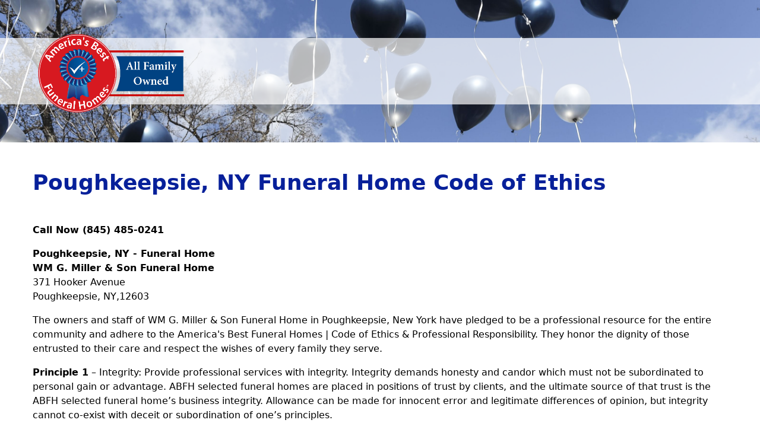

--- FILE ---
content_type: text/html; charset=UTF-8
request_url: https://www.americasbestfuneralhomes.com/NY-Poughkeepsie-Funeral-Home-Code-Of-Ethics
body_size: 3476
content:
<!DOCTYPE html>
<html lang="en">

<head>
    <title>ABFH-Code of Ethics | WM G. Miller &amp; Son Funeral Home</title>
    <meta charset="utf-8">
    <meta content="width=device-width, initial-scale=1.0" name="viewport">

            <meta name="description" content="The owners and staff of WM G. Miller &amp; Son Funeral Home in Poughkeepsie, NY have pledged to adhere to the Americas Best Funeral Homes | Code of Ethics and Professional Responsibility.">
    
    <link href="/images/favicon.ico" rel="icon" type="image/x-icon">
    <link href="/assets/css/app.css?v=3289479  " rel="stylesheet">

    <!--[if lt IE 9]> 
    <html class="lt-ie9">
    <div style=' clear: both; text-align:center; position: relative;'>
      <a href="http://windows.microsoft.com/en-US/internet-explorer/..">
        <img src="images/ie8-panel/warning_bar_0000_us.jpg" border="0" height="42" width="820"
           alt="You are using an outdated browser. For a faster, safer browsing experience, upgrade for free today."/>
      </a>
    </div>
    <script src="js/html5shiv.js"></script>
  <![endif]-->

<!-- Google tag (gtag.js) -->
<!-- <script async src="https://www.googletagmanager.com/gtag/js?id=G-1TW22G2Z5Z"></script>
<script>
  window.dataLayer = window.dataLayer || [];
  function gtag(){dataLayer.push(arguments);}
  gtag('js', new Date());

  gtag('config', 'G-1TW22G2Z5Z');
</script> -->
</head>

<body class="antialiased">
    <header id="header" class="fixed w-full top-10 lg:top-16 bg-white bg-opacity-70 z-20">
        <div class="flex flex-wrap items-center justify-between xl:container xl:mx-auto h-20 md:h-28">
            <!-- logo  -->
            <div class="h-auto ml-5 xl:ml-0 flex items-center ">
                <a href="/">
                    <img id="logo" class="-mt-3 md:-mt-4 w-56 h-auto md:w-80 md:h-auto" src="/images/Americas-Best-Funeral-Homes-Banner-Logo-Family-Owned-original.png" alt="Americas Best Funeral Homes" />
                </a>
            </div>

            <!-- hamburger -->
            <div class="lg:hidden mr-5 xl:mr-0">
                <svg id="menu-toggle" xmlns="http://www.w3.org/2000/svg" class="h-6 w-6" fill="none" viewBox="0 0 24 24" stroke="currentColor">
                    <path stroke-linecap="round" stroke-linejoin="round" stroke-width="2" d="M4 6h16M4 12h16M4 18h16" />
                </svg>
            </div>

            <!-- menu -->
            <nav id="menu" class="w-full bg-white lg:flex-auto md:mb-3 lg:bg-transparent lg:w-auto hidden lg:block bg-opacity-95 lg:bg-opacity-0">
                                                        <div class="flex justify-center">
                        <!-- moved banner to provider home content -->
                    </div>
                            </nav>
        </div>
    </header>

            <div class="h-40 md:h-48 lg:h-60 bg-inside-header bg-cover flex items-center justify-center px-8 pt-24 lg:px-0">
        </div>
    <!-- provider-code-of-ethics -->
<section class="py-12 px-8">
    <div class="container mx-auto">
        <div>
            <h1 class="text-4xl text-brand-dark-blue font-semibold mb-12">
                Poughkeepsie, NY Funeral Home Code of Ethics
            </h1>
        </div>
        <div>
            <div>
                <div>
                    <div class="w-full lg:w-1/2">
                        <p class="mb-4"><strong>Call Now (845) 485-0241</strong> </p>
                        <p><strong>Poughkeepsie, NY - Funeral Home</strong><strong><br>
                                <strong>WM G. Miller &amp; Son Funeral Home</strong></strong><br>
                            371 Hooker Avenue<br>
                            Poughkeepsie, NY,12603</p>
                    </div>
                </div>
                <div>
                    <p class="mt-4 mb-4" class="mt-4 mb-4">
                        The owners and staff of WM G. Miller &amp; Son Funeral Home in Poughkeepsie, New York have
                        pledged to be a professional resource for the entire community and adhere to the
                        America's Best Funeral Homes | Code of Ethics & Professional Responsibility. They honor
                        the dignity of those entrusted to their care and respect the wishes of every family
                        they serve.
                    </p>

                    <p class="mb-4"><strong>Principle 1</strong> – Integrity: Provide professional services with integrity. Integrity demands honesty and candor which must not be subordinated to personal gain or advantage. ABFH selected funeral homes are placed in positions of trust by clients, and the ultimate source of that trust is the ABFH selected funeral home&rsquo;s business integrity. Allowance can be made for innocent error and legitimate differences of opinion, but integrity cannot co-exist with deceit or subordination of one&rsquo;s principles.</p>
                    <p class="mb-4"><strong>Principle 2</strong> – Objectivity: Provide professional services objectively. Objectivity requires intellectual honesty and impartiality. Regardless of the particular service rendered or the capacity in which an ABFH selected funeral home functions, ABFH selected funeral homes should protect the integrity of their work, maintain objectivity and avoid subordination of their judgment.</p>
                    <p class="mb-4"><strong>Principle 3</strong> – Competence: Maintain the knowledge and skill necessary to provide professional services competently. Competence means attaining and maintaining an adequate level of knowledge and skill, and application of that knowledge and skill in providing services to clients. Competence also includes the wisdom to recognize the limitations of that knowledge and when consultation with other professionals is appropriate or referral to other professionals necessary. ABFH selected funeral homes make a continuing commitment to learning and professional improvement.</p>
                    <p class="mb-4"><strong>Principle 4</strong> – Fairness: Be fair and reasonable in all professional relationships. Disclose conflicts of interest.Fairness requires impartiality, intellectual honesty and disclosure of material conflicts of interest. It involves a subordination of one&rsquo;s own feelings, prejudices and desires so as to achieve a proper balance of conflicting interests. Fairness is treating others in the same fashion that you would want to be treated.</p>
                    <p class="mb-4"><strong>Principle 5</strong> – Confidentiality: Protect the confidentiality of all client information. Confidentiality means ensuring that information is accessible only to those authorized to have access. A relationship of trust and confidence with the client can only be built upon the understanding that the client&rsquo;s information will remain confidential.</p>
                    <p class="mb-4"><strong>Principle 6</strong> – Professionalism: Act in a manner that demonstrates exemplary professional conduct. Professionalism requires behaving with dignity and courtesy to clients, fellow professionals, and others in business-related activities. ABFH selected funeral homes cooperate with fellow ABFH selected funeral homes to enhance and maintain the profession&rsquo;s public image and improve the quality of services.
                    </p>

                </div>
            </div>
        </div>
    </div>
</section>

<footer>
	<section class="bg-primary">
		<div class="container flex flex-col items-center justify-between lg:gap-0 md:gap-1 mx-auto p-8 py-12">
			<div class="md:w-6/12 my-5 md:my-0">
				<h3 class="text-white text-3xl text-center">Strategic Sponsors</h3>
				<div>
					<a href="https://www.operationhonorguard.us/" target="_blank">
						<img alt="Operation Honor Guard logo" class="max-w-xs mx-auto mt-7" src="/images/OpHonorGuard.jpg"></a>
				</div>
			</div>
		</div>
	</section>
	<section class="footer-bottom py-12 px-8">
		<div class="container flex flex-wrap flex-col md:flex-row mx-auto">
			<div class="md:w-1/2 mb-5 lg:mb-0">
				<p class="copy">
					Copyright 2026 © All Rights Reserved-ValMark Memorial Group, Inc.
				</p>
				<p>
					<a href="/privacy-policy.php">Privacy Policy</a> | <a href="/disclosure.php">Disclosure</a>
					| <a href="/code-of-ethics.php">Code of Ethics</a>
				</p>

				
					<img alt="America's Best Funeral Homes logo" src="/images/ABFH-Logo-Banner.png" class="max-w-xs mx-0 mt-2 -ml-3.5 lg:mx-3 block lg:float-right">

					<h6 class="text-xl font-semibold mt-4">Location</h6>
					WM G. Miller &amp; Son Funeral Home<br />
					371 Hooker Avenue<br />
					Poughkeepsie, NY 12603<br />
										<strong style="font-style:italic;">Selected By ABFH<br />As One of "America's Best"</strong>

					<div style="clear:both;"></div>
				
				<ul class="social-list" style="float:left;display: none;">
					<li> <a href="https://www.facebook.com/HonoringWonderfulLives"><span class="fa fa-facebook"></span></a> </li>
				</ul>
				<div style="display:none;float:left;margin-left:0;margin-top:37px;font-weight:bold;">
					<a class="blue-button inline-block" href="/funeral-home/membership.php">Funeral Home Owners Click Here To Learn More</a>
				</div>
			</div>
			
				<div class="md:w-1/2 mb-5 lg:mb-0">
				<div style="float:right;margin-left:0;margin-top:37px;font-weight:bold;">
					<a class="blue-button inline-block" href="/funeral-home/membership.php">Funeral Home Owners Click Here To Learn More</a>
				</div>
				</div>
					</div>
	</section>
</footer>
<script src="/assets/js/app.js?v=23224"></script>

<script>
	function getOffset(el) {
		const rect = el.getBoundingClientRect();
		return {
			left: rect.left + window.scrollX,
			top: rect.top + window.scrollY
		};
	}

	function handleStickyScroll(scroll, header) {
		if (scroll < 100) {
			// add sticky to header
			header.removeClass('sticky-header');
		} else {
			header.addClass('sticky-header');
		}
	}

	jQuery(document).ready(function($) {

		// Sticky header
		var scroll = $(window).scrollTop();
		var header = $('#header');
		handleStickyScroll(scroll, header); // initial page load
		window.$(window).scroll(function(event) {
			scroll = $(window).scrollTop();
			handleStickyScroll(scroll, header);
		});


		$('.to-top').on('click', function() {
			var el = document.getElementById('insurance-form');
			if ($(window).width() >= 1200) {
				var el = document.getElementById('insurance-form-heading');
			}
			var form_top = (getOffset(el).top) - 100;
			window.scrollTo({
				top: form_top,
				behavior: 'smooth'
			});
		});
	});
</script>
<script>
	var url = window.location.href;
	$('.sf-menu a').filter(function() {
		return this.href == url;
	}).parent().addClass('active');
</script>

</body>

</html>

--- FILE ---
content_type: text/css
request_url: https://www.americasbestfuneralhomes.com/assets/css/app.css?v=3289479
body_size: 3982
content:
@import url("https://fonts.googleapis.com/css2?family=Lato:ital,wght@0,400;0,700;1,400;1,700&family=Roboto:ital,wght@0,400;0,700;1,400;1,700&display=swap");@import url(https://netdna.bootstrapcdn.com/font-awesome/4.0.3/css/font-awesome.css);*,:after,:before{--tw-border-spacing-x:0;--tw-border-spacing-y:0;--tw-translate-x:0;--tw-translate-y:0;--tw-rotate:0;--tw-skew-x:0;--tw-skew-y:0;--tw-scale-x:1;--tw-scale-y:1;--tw-pan-x: ;--tw-pan-y: ;--tw-pinch-zoom: ;--tw-scroll-snap-strictness:proximity;--tw-gradient-from-position: ;--tw-gradient-via-position: ;--tw-gradient-to-position: ;--tw-ordinal: ;--tw-slashed-zero: ;--tw-numeric-figure: ;--tw-numeric-spacing: ;--tw-numeric-fraction: ;--tw-ring-inset: ;--tw-ring-offset-width:0px;--tw-ring-offset-color:#fff;--tw-ring-color:rgb(59 130 246/0.5);--tw-ring-offset-shadow:0 0 transparent;--tw-ring-shadow:0 0 transparent;--tw-shadow:0 0 transparent;--tw-shadow-colored:0 0 transparent;--tw-blur: ;--tw-brightness: ;--tw-contrast: ;--tw-grayscale: ;--tw-hue-rotate: ;--tw-invert: ;--tw-saturate: ;--tw-sepia: ;--tw-drop-shadow: ;--tw-backdrop-blur: ;--tw-backdrop-brightness: ;--tw-backdrop-contrast: ;--tw-backdrop-grayscale: ;--tw-backdrop-hue-rotate: ;--tw-backdrop-invert: ;--tw-backdrop-opacity: ;--tw-backdrop-saturate: ;--tw-backdrop-sepia: ;--tw-contain-size: ;--tw-contain-layout: ;--tw-contain-paint: ;--tw-contain-style: }::backdrop{--tw-border-spacing-x:0;--tw-border-spacing-y:0;--tw-translate-x:0;--tw-translate-y:0;--tw-rotate:0;--tw-skew-x:0;--tw-skew-y:0;--tw-scale-x:1;--tw-scale-y:1;--tw-pan-x: ;--tw-pan-y: ;--tw-pinch-zoom: ;--tw-scroll-snap-strictness:proximity;--tw-gradient-from-position: ;--tw-gradient-via-position: ;--tw-gradient-to-position: ;--tw-ordinal: ;--tw-slashed-zero: ;--tw-numeric-figure: ;--tw-numeric-spacing: ;--tw-numeric-fraction: ;--tw-ring-inset: ;--tw-ring-offset-width:0px;--tw-ring-offset-color:#fff;--tw-ring-color:rgb(59 130 246/0.5);--tw-ring-offset-shadow:0 0 transparent;--tw-ring-shadow:0 0 transparent;--tw-shadow:0 0 transparent;--tw-shadow-colored:0 0 transparent;--tw-blur: ;--tw-brightness: ;--tw-contrast: ;--tw-grayscale: ;--tw-hue-rotate: ;--tw-invert: ;--tw-saturate: ;--tw-sepia: ;--tw-drop-shadow: ;--tw-backdrop-blur: ;--tw-backdrop-brightness: ;--tw-backdrop-contrast: ;--tw-backdrop-grayscale: ;--tw-backdrop-hue-rotate: ;--tw-backdrop-invert: ;--tw-backdrop-opacity: ;--tw-backdrop-saturate: ;--tw-backdrop-sepia: ;--tw-contain-size: ;--tw-contain-layout: ;--tw-contain-paint: ;--tw-contain-style: }
/*! tailwindcss v3.4.17 | MIT License | https://tailwindcss.com*/*,:after,:before{box-sizing:border-box;border:0 solid #e5e7eb}:after,:before{--tw-content:""}:host,html{line-height:1.5;-webkit-text-size-adjust:100%;-moz-tab-size:4;-o-tab-size:4;tab-size:4;font-family:ui-sans-serif,system-ui,sans-serif,Apple Color Emoji,Segoe UI Emoji,Segoe UI Symbol,Noto Color Emoji;font-feature-settings:normal;font-variation-settings:normal;-webkit-tap-highlight-color:transparent}body{margin:0;line-height:inherit}hr{height:0;color:inherit;border-top-width:1px}abbr:where([title]){-webkit-text-decoration:underline dotted;text-decoration:underline dotted}h1,h2,h3,h4,h5,h6{font-size:inherit;font-weight:inherit}a{color:inherit;text-decoration:inherit}b,strong{font-weight:bolder}code,kbd,pre,samp{font-family:ui-monospace,SFMono-Regular,Menlo,Monaco,Consolas,Liberation Mono,Courier New,monospace;font-feature-settings:normal;font-variation-settings:normal;font-size:1em}small{font-size:80%}sub,sup{font-size:75%;line-height:0;position:relative;vertical-align:baseline}sub{bottom:-.25em}sup{top:-.5em}table{text-indent:0;border-color:inherit;border-collapse:collapse}button,input,optgroup,select,textarea{font-family:inherit;font-feature-settings:inherit;font-variation-settings:inherit;font-size:100%;font-weight:inherit;line-height:inherit;letter-spacing:inherit;color:inherit;margin:0;padding:0}button,select{text-transform:none}button,input:where([type=button]),input:where([type=reset]),input:where([type=submit]){-webkit-appearance:button;background-color:transparent;background-image:none}:-moz-focusring{outline:auto}:-moz-ui-invalid{box-shadow:none}progress{vertical-align:baseline}::-webkit-inner-spin-button,::-webkit-outer-spin-button{height:auto}[type=search]{-webkit-appearance:textfield;outline-offset:-2px}::-webkit-search-decoration{-webkit-appearance:none}::-webkit-file-upload-button{-webkit-appearance:button;font:inherit}summary{display:list-item}blockquote,dd,dl,figure,h1,h2,h3,h4,h5,h6,hr,p,pre{margin:0}fieldset{margin:0}fieldset,legend{padding:0}menu,ol,ul{list-style:none;margin:0;padding:0}dialog{padding:0}textarea{resize:vertical}input::-moz-placeholder, textarea::-moz-placeholder{opacity:1;color:#9ca3af}input::placeholder,textarea::placeholder{opacity:1;color:#9ca3af}[role=button],button{cursor:pointer}:disabled{cursor:default}audio,canvas,embed,iframe,img,object,svg,video{display:block;vertical-align:middle}img,video{max-width:100%;height:auto}[hidden]:where(:not([hidden=until-found])){display:none}.container{width:100%}@media (min-width:640px){.container{max-width:640px}}@media (min-width:768px){.container{max-width:768px}}@media (min-width:1024px){.container{max-width:1024px}}@media (min-width:1170px){.container{max-width:1170px}}.visible{visibility:visible}.static{position:static}.fixed{position:fixed}.absolute{position:absolute}.relative{position:relative}.sticky{position:sticky}.top-10{top:2.5rem}.z-20{z-index:20}.mx-0{margin-left:0;margin-right:0}.mx-auto{margin-left:auto;margin-right:auto}.my-2{margin-top:.5rem;margin-bottom:.5rem}.my-3{margin-top:.75rem;margin-bottom:.75rem}.my-5{margin-top:1.25rem;margin-bottom:1.25rem}.-ml-3\.5{margin-left:-.875rem}.-mt-3{margin-top:-.75rem}.mb-12{margin-bottom:3rem}.mb-2{margin-bottom:.5rem}.mb-3{margin-bottom:.75rem}.mb-4{margin-bottom:1rem}.mb-5{margin-bottom:1.25rem}.ml-5{margin-left:1.25rem}.mr-5{margin-right:1.25rem}.mt-10{margin-top:2.5rem}.mt-12{margin-top:3rem}.mt-2{margin-top:.5rem}.mt-24{margin-top:6rem}.mt-3{margin-top:.75rem}.mt-4{margin-top:1rem}.mt-5{margin-top:1.25rem}.mt-6{margin-top:1.5rem}.mt-7{margin-top:1.75rem}.mt-8{margin-top:2rem}.block{display:block}.inline-block{display:inline-block}.inline{display:inline}.flex{display:flex}.inline-flex{display:inline-flex}.grid{display:grid}.hidden{display:none}.h-20{height:5rem}.h-40{height:10rem}.h-6{height:1.5rem}.h-96{height:24rem}.h-auto{height:auto}.h-full{height:100%}.w-3\/4{width:75%}.w-56{width:14rem}.w-6{width:1.5rem}.w-72{width:18rem}.w-80{width:20rem}.w-96{width:24rem}.w-auto{width:auto}.w-full{width:100%}.max-w-xs{max-width:20rem}.grow{flex-grow:1}.transform{transform:translate(var(--tw-translate-x),var(--tw-translate-y)) rotate(var(--tw-rotate)) skewX(var(--tw-skew-x)) skewY(var(--tw-skew-y)) scaleX(var(--tw-scale-x)) scaleY(var(--tw-scale-y))}.list-disc{list-style-type:disc}.grid-cols-1{grid-template-columns:repeat(1,minmax(0,1fr))}.flex-row{flex-direction:row}.flex-col{flex-direction:column}.flex-col-reverse{flex-direction:column-reverse}.flex-wrap{flex-wrap:wrap}.items-start{align-items:flex-start}.items-center{align-items:center}.justify-center{justify-content:center}.justify-between{justify-content:space-between}.gap-0{gap:0}.gap-2{gap:.5rem}.gap-5{gap:1.25rem}.gap-6{gap:1.5rem}.gap-8{gap:2rem}.self-center{align-self:center}.rounded{border-radius:.25rem}.rounded-lg{border-radius:.5rem}.border{border-width:1px}.border-0{border-width:0}.border-b{border-bottom-width:1px}.border-gray-200{--tw-border-opacity:1;border-color:rgb(229 231 235/var(--tw-border-opacity,1))}.border-gray-400{--tw-border-opacity:1;border-color:rgb(156 163 175/var(--tw-border-opacity,1))}.border-white{--tw-border-opacity:1;border-color:rgb(255 255 255/var(--tw-border-opacity,1))}.bg-brand-dark-blue{--tw-bg-opacity:1;background-color:rgb(7 32 154/var(--tw-bg-opacity,1))}.bg-brand-red{--tw-bg-opacity:1;background-color:rgb(215 25 33/var(--tw-bg-opacity,1))}.bg-gray-100{--tw-bg-opacity:1;background-color:rgb(243 244 246/var(--tw-bg-opacity,1))}.bg-gray-50{--tw-bg-opacity:1;background-color:rgb(249 250 251/var(--tw-bg-opacity,1))}.bg-gray-600{--tw-bg-opacity:1;background-color:rgb(75 85 99/var(--tw-bg-opacity,1))}.bg-gray-800{--tw-bg-opacity:1;background-color:rgb(31 41 55/var(--tw-bg-opacity,1))}.bg-primary{--tw-bg-opacity:1;background-color:rgb(7 32 154/var(--tw-bg-opacity,1))}.bg-white{--tw-bg-opacity:1;background-color:rgb(255 255 255/var(--tw-bg-opacity,1))}.bg-opacity-70{--tw-bg-opacity:0.7}.bg-opacity-95{--tw-bg-opacity:0.95}.bg-hero-home{background-image:url(/images/page-1_slide01a.jpg)}.bg-inside-header{background-image:url(/images/header-bg.jpg)}.bg-cover{background-size:cover}.object-cover{-o-object-fit:cover;object-fit:cover}.p-10{padding:2.5rem}.p-3{padding:.75rem}.p-6{padding:1.5rem}.p-8{padding:2rem}.px-3{padding-left:.75rem;padding-right:.75rem}.px-4{padding-left:1rem;padding-right:1rem}.px-5{padding-left:1.25rem;padding-right:1.25rem}.px-6{padding-left:1.5rem;padding-right:1.5rem}.px-8{padding-left:2rem;padding-right:2rem}.py-10{padding-top:2.5rem;padding-bottom:2.5rem}.py-12{padding-top:3rem;padding-bottom:3rem}.py-2{padding-top:.5rem;padding-bottom:.5rem}.py-6{padding-top:1.5rem;padding-bottom:1.5rem}.pb-0{padding-bottom:0}.pb-3{padding-bottom:.75rem}.pl-3{padding-left:.75rem}.pl-8{padding-left:2rem}.pr-11{padding-right:2.75rem}.pt-12{padding-top:3rem}.pt-24{padding-top:6rem}.pt-3{padding-top:.75rem}.pt-4{padding-top:1rem}.text-left{text-align:left}.text-center{text-align:center}.text-2xl{font-size:1.5rem;line-height:2rem}.text-3xl{font-size:1.875rem;line-height:2.25rem}.text-4xl{font-size:2.25rem;line-height:2.5rem}.text-lg{font-size:1.125rem}.text-lg,.text-xl{line-height:1.75rem}.text-xl{font-size:1.25rem}.font-bold{font-weight:700}.font-semibold{font-weight:600}.uppercase{text-transform:uppercase}.italic{font-style:italic}.text-black{--tw-text-opacity:1;color:rgb(0 0 0/var(--tw-text-opacity,1))}.text-brand-dark-blue{--tw-text-opacity:1;color:rgb(7 32 154/var(--tw-text-opacity,1))}.text-white{--tw-text-opacity:1;color:rgb(255 255 255/var(--tw-text-opacity,1))}.underline{-webkit-text-decoration-line:underline;text-decoration-line:underline}.antialiased{-webkit-font-smoothing:antialiased;-moz-osx-font-smoothing:grayscale}.shadow-lg{--tw-shadow:0 10px 15px -3px rgb(0 0 0/0.1),0 4px 6px -4px rgb(0 0 0/0.1);--tw-shadow-colored:0 10px 15px -3px var(--tw-shadow-color),0 4px 6px -4px var(--tw-shadow-color);box-shadow:var(--tw-ring-offset-shadow,0 0 transparent),var(--tw-ring-shadow,0 0 transparent),var(--tw-shadow)}.filter{filter:var(--tw-blur) var(--tw-brightness) var(--tw-contrast) var(--tw-grayscale) var(--tw-hue-rotate) var(--tw-invert) var(--tw-saturate) var(--tw-sepia) var(--tw-drop-shadow)}.transition{transition-property:color,background-color,border-color,fill,stroke,opacity,box-shadow,transform,filter,backdrop-filter,-webkit-text-decoration-color;transition-property:color,background-color,border-color,text-decoration-color,fill,stroke,opacity,box-shadow,transform,filter,backdrop-filter;transition-property:color,background-color,border-color,text-decoration-color,fill,stroke,opacity,box-shadow,transform,filter,backdrop-filter,-webkit-text-decoration-color;transition-timing-function:cubic-bezier(.4,0,.2,1);transition-duration:.15s}.va-datatable a{--tw-text-opacity:1;color:rgb(29 78 216/var(--tw-text-opacity,1))}.fb-grouplabel{margin-top:.5rem;font-weight:600}.fb-dropdown select,.fb-item input{border-radius:.125rem;--tw-border-opacity:1;border-color:rgb(156 163 175/var(--tw-border-opacity,1));padding:.25rem}.footer-nav li{padding-top:.125rem;padding-bottom:.125rem}.footer-nav li a{--tw-text-opacity:1;color:rgb(29 78 216/var(--tw-text-opacity,1))}.hollow-button{display:flex;flex-direction:column;border-radius:1rem;border-width:2px;--tw-border-opacity:1;border-color:rgb(255 255 255/var(--tw-border-opacity,1));padding:.125rem 1.25rem;text-align:center;--tw-text-opacity:1;color:rgb(255 255 255/var(--tw-text-opacity,1));--tw-shadow:0 1px 3px 0 rgb(0 0 0/0.1),0 1px 2px -1px rgb(0 0 0/0.1);--tw-shadow-colored:0 1px 3px 0 var(--tw-shadow-color),0 1px 2px -1px var(--tw-shadow-color)}.hollow-button,.hollow-button:hover{box-shadow:var(--tw-ring-offset-shadow,0 0 transparent),var(--tw-ring-shadow,0 0 transparent),var(--tw-shadow)}.hollow-button:hover{--tw-shadow:0 10px 15px -3px rgb(0 0 0/0.1),0 4px 6px -4px rgb(0 0 0/0.1);--tw-shadow-colored:0 10px 15px -3px var(--tw-shadow-color),0 4px 6px -4px var(--tw-shadow-color)}.hollow-button p{font-size:1.5rem;line-height:2rem}.hollow-button span{margin-top:-.125rem;font-size:1.125rem;line-height:1.75rem}.hollow-button-green{--tw-bg-opacity:1;background-color:rgb(134 162 76/var(--tw-bg-opacity,1));display:flex;flex-direction:column;border-radius:1rem;border-width:2px;--tw-border-opacity:1;border-color:rgb(255 255 255/var(--tw-border-opacity,1));padding:.125rem 1.25rem;text-align:center;--tw-text-opacity:1;color:rgb(255 255 255/var(--tw-text-opacity,1));--tw-shadow:0 1px 3px 0 rgb(0 0 0/0.1),0 1px 2px -1px rgb(0 0 0/0.1);--tw-shadow-colored:0 1px 3px 0 var(--tw-shadow-color),0 1px 2px -1px var(--tw-shadow-color)}.hollow-button-green,.hollow-button-green:hover{box-shadow:var(--tw-ring-offset-shadow,0 0 transparent),var(--tw-ring-shadow,0 0 transparent),var(--tw-shadow)}.hollow-button-green:hover{--tw-shadow:0 10px 15px -3px rgb(0 0 0/0.1),0 4px 6px -4px rgb(0 0 0/0.1);--tw-shadow-colored:0 10px 15px -3px var(--tw-shadow-color),0 4px 6px -4px var(--tw-shadow-color)}.hollow-button-green p{font-size:1.5rem;line-height:2rem}.hollow-button-green span{margin-top:-.125rem;font-size:1.125rem;line-height:1.75rem}.hollow-button-purple{--tw-bg-opacity:1;background-color:rgb(215 25 33/var(--tw-bg-opacity,1));display:flex;flex-direction:column;border-radius:1rem;border-width:2px;--tw-border-opacity:1;border-color:rgb(255 255 255/var(--tw-border-opacity,1));padding:.125rem 1.25rem;text-align:center;--tw-text-opacity:1;color:rgb(255 255 255/var(--tw-text-opacity,1));--tw-shadow:0 1px 3px 0 rgb(0 0 0/0.1),0 1px 2px -1px rgb(0 0 0/0.1);--tw-shadow-colored:0 1px 3px 0 var(--tw-shadow-color),0 1px 2px -1px var(--tw-shadow-color)}.hollow-button-purple,.hollow-button-purple:hover{box-shadow:var(--tw-ring-offset-shadow,0 0 transparent),var(--tw-ring-shadow,0 0 transparent),var(--tw-shadow)}.hollow-button-purple:hover{--tw-shadow:0 10px 15px -3px rgb(0 0 0/0.1),0 4px 6px -4px rgb(0 0 0/0.1);--tw-shadow-colored:0 10px 15px -3px var(--tw-shadow-color),0 4px 6px -4px var(--tw-shadow-color)}.hollow-button-purple p{font-size:1.5rem;line-height:2rem}.hollow-button-purple span{margin-top:-.125rem;font-size:1.125rem;line-height:1.75rem}.blue-button{border-radius:9999px;--tw-bg-opacity:1;background-color:rgb(7 32 154/var(--tw-bg-opacity,1));padding:1rem 2rem;text-align:center;font-weight:700;--tw-text-opacity:1;color:rgb(255 255 255/var(--tw-text-opacity,1));--tw-shadow:0 1px 3px 0 rgb(0 0 0/0.1),0 1px 2px -1px rgb(0 0 0/0.1);--tw-shadow-colored:0 1px 3px 0 var(--tw-shadow-color),0 1px 2px -1px var(--tw-shadow-color)}.blue-button,.blue-button:hover{box-shadow:var(--tw-ring-offset-shadow,0 0 transparent),var(--tw-ring-shadow,0 0 transparent),var(--tw-shadow)}.blue-button:hover{--tw-shadow:0 10px 15px -3px rgb(0 0 0/0.1),0 4px 6px -4px rgb(0 0 0/0.1);--tw-shadow-colored:0 10px 15px -3px var(--tw-shadow-color),0 4px 6px -4px var(--tw-shadow-color)}.blue-button-sm{border-radius:.5rem;--tw-bg-opacity:1;background-color:rgb(7 32 154/var(--tw-bg-opacity,1));padding:.25rem .75rem;text-align:center;font-weight:700;--tw-text-opacity:1;color:rgb(255 255 255/var(--tw-text-opacity,1));--tw-shadow:0 1px 3px 0 rgb(0 0 0/0.1),0 1px 2px -1px rgb(0 0 0/0.1);--tw-shadow-colored:0 1px 3px 0 var(--tw-shadow-color),0 1px 2px -1px var(--tw-shadow-color)}.blue-button-sm,.blue-button-sm:hover{box-shadow:var(--tw-ring-offset-shadow,0 0 transparent),var(--tw-ring-shadow,0 0 transparent),var(--tw-shadow)}.blue-button-sm:hover{--tw-shadow:0 10px 15px -3px rgb(0 0 0/0.1),0 4px 6px -4px rgb(0 0 0/0.1);--tw-shadow-colored:0 10px 15px -3px var(--tw-shadow-color),0 4px 6px -4px var(--tw-shadow-color)}.fh-links{display:grid;grid-template-columns:repeat(1,minmax(0,1fr))}@media (min-width:768px){.fh-links{grid-template-columns:repeat(2,minmax(0,1fr))}}@media (min-width:1024px){.fh-links{grid-template-columns:repeat(4,minmax(0,1fr))}}.fh-links-col h3{margin-top:1rem;margin-bottom:.25rem;font-size:1.5rem;line-height:2rem;font-weight:600}.fh-links-col a{--tw-text-opacity:1;color:rgb(209 213 219/var(--tw-text-opacity,1))}.county-links a,.dark-links .fh-links-col a{--tw-text-opacity:1;color:rgb(7 32 154/var(--tw-text-opacity,1))}.county-links a{font-size:1.125rem;line-height:1.75rem;font-weight:600}.breadcrumb-container .breadcrumb li{display:inline-block;margin-right:5px}.breadcrumb-container .breadcrumb li a{--tw-text-opacity:1;color:rgb(29 78 216/var(--tw-text-opacity,1))}.breadcrumb-container .breadcrumb li .divider{margin-left:5px}.long-text p{margin-bottom:1.25rem}.long-text h2{font-size:1.125rem;line-height:1.75rem;font-weight:600}.sticky-header{--tw-bg-opacity:0.95;--tw-shadow:0 1px 3px 0 rgb(0 0 0/0.1),0 1px 2px -1px rgb(0 0 0/0.1);--tw-shadow-colored:0 1px 3px 0 var(--tw-shadow-color),0 1px 2px -1px var(--tw-shadow-color);box-shadow:var(--tw-ring-offset-shadow,0 0 transparent),var(--tw-ring-shadow,0 0 transparent),var(--tw-shadow);border-bottom-width:1px;--tw-border-opacity:1;border-color:rgb(209 213 219/var(--tw-border-opacity,1));top:0!important}.sticky-header #logo{position:relative;top:auto;width:8rem;width:150px;height:auto;top:7px!important}#header-cta{margin-bottom:15px}.sticky-header #header-cta{width:260px;margin-bottom:0}@media (min-width:1024px){.header-nav{display:flex}}.header-nav li{margin-top:.75rem;margin-bottom:.75rem;font-family:Roboto}@media (min-width:1024px){.header-nav li{margin:0;padding-left:.75rem;padding-right:.75rem}}@media (min-width:1280px){.header-nav li{font-size:1.125rem;line-height:1.75rem}}.header-nav a{text-transform:uppercase;--tw-text-opacity:1;color:rgb(7 32 154/var(--tw-text-opacity,1))}.header-nav li.active a{font-weight:600;--tw-text-opacity:1;color:rgb(30 58 138/var(--tw-text-opacity,1))}.header-nav li.fh-locator a{color:#fff}.fb-link{margin-left:auto;margin-right:auto;display:flex;height:3rem;width:3rem;align-items:center;justify-content:center;border-radius:9999px;--tw-bg-opacity:1;background-color:rgb(128 194 192/var(--tw-bg-opacity,1))}.featured-funeral-homes a{--tw-text-opacity:1;color:rgb(7 32 154/var(--tw-text-opacity,1))}.box{position:relative;padding-bottom:35px;background:no-repeat url(../images/bottom-line.png) bottom;background-size:contain;text-align:center}.box_inner{height:9rem}@media (min-width:768px){.box_inner{height:8rem}}.box_inner a{margin-top:.75rem}.heading{font-size:2.25rem;line-height:2.5rem;font-weight:600;--tw-text-opacity:1;color:rgb(7 32 154/var(--tw-text-opacity,1))}p a{--tw-text-opacity:1;color:rgb(29 78 216/var(--tw-text-opacity,1))}@media (min-width:1280px){.xl\:container{width:100%}@media (min-width:640px){.xl\:container{max-width:640px}}@media (min-width:768px){.xl\:container{max-width:768px}}@media (min-width:1024px){.xl\:container{max-width:1024px}}@media (min-width:1170px){.xl\:container{max-width:1170px}}}.hover\:bg-opacity-90:hover{--tw-bg-opacity:0.9}.disabled\:cursor-wait:disabled{cursor:wait}.disabled\:opacity-50:disabled{opacity:.5}@media (min-width:640px){.sm\:flex{display:flex}.sm\:w-1\/2{width:50%}.sm\:flex-wrap{flex-wrap:wrap}.sm\:items-center{align-items:center}.sm\:gap-3{gap:.75rem}.sm\:pb-0{padding-bottom:0}.sm\:text-left{text-align:left}.sm\:text-right{text-align:right}.sm\:h-620{height:620px}}@media (min-width:768px){.md\:my-0{margin-top:0;margin-bottom:0}.md\:-mt-4{margin-top:-1rem}.md\:mb-0{margin-bottom:0}.md\:mb-3{margin-bottom:.75rem}.md\:mr-5{margin-right:1.25rem}.md\:h-28{height:7rem}.md\:h-48{height:12rem}.md\:h-auto{height:auto}.md\:w-1\/2{width:50%}.md\:w-1\/4{width:25%}.md\:w-6\/12{width:50%}.md\:w-80{width:20rem}.md\:grid-cols-2{grid-template-columns:repeat(2,minmax(0,1fr))}.md\:flex-row{flex-direction:row}.md\:gap-1{gap:.25rem}.md\:text-4xl{font-size:2.25rem;line-height:2.5rem}}@media (min-width:1024px){.lg\:top-16{top:4rem}.lg\:float-right{float:right}.lg\:m-0{margin:0}.lg\:mx-3{margin-left:.75rem;margin-right:.75rem}.lg\:mb-0{margin-bottom:0}.lg\:block{display:block}.lg\:hidden{display:none}.lg\:h-60{height:15rem}.lg\:w-1\/2{width:50%}.lg\:w-auto{width:auto}.lg\:w-full{width:100%}.lg\:max-w-xl{max-width:36rem}.lg\:flex-auto{flex:1 1 auto}.lg\:grid-cols-2{grid-template-columns:repeat(2,minmax(0,1fr))}.lg\:grid-cols-3{grid-template-columns:repeat(3,minmax(0,1fr))}.lg\:grid-cols-4{grid-template-columns:repeat(4,minmax(0,1fr))}.lg\:flex-row{flex-direction:row}.lg\:gap-0{gap:0}.lg\:bg-transparent{background-color:transparent}.lg\:bg-opacity-0{--tw-bg-opacity:0}.lg\:p-0{padding:0}.lg\:px-0{padding-left:0;padding-right:0}.lg\:text-left{text-align:left}}@media (min-width:1280px){.xl\:mx-auto{margin-left:auto;margin-right:auto}.xl\:ml-0{margin-left:0}.xl\:mr-0{margin-right:0}}